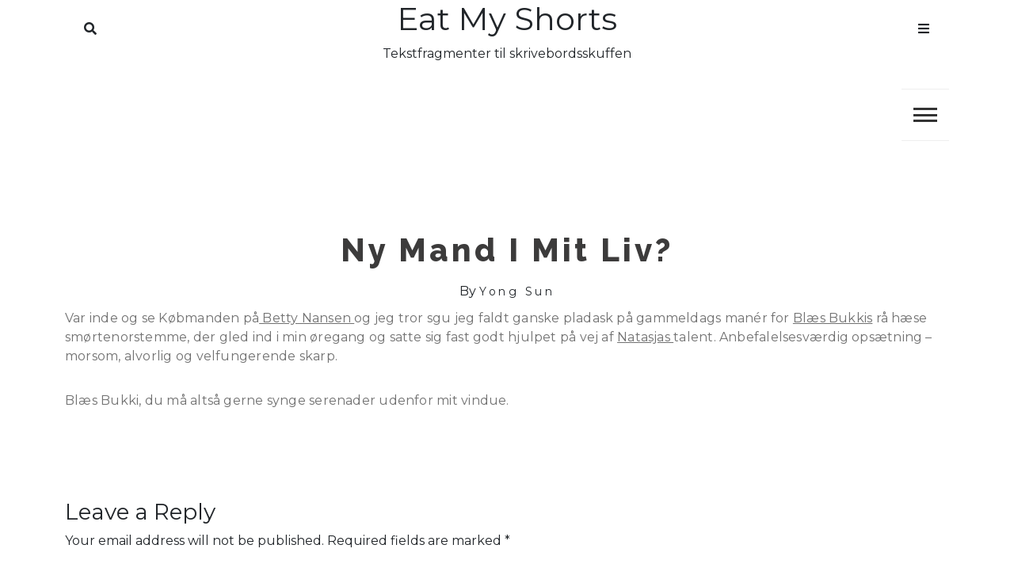

--- FILE ---
content_type: text/html; charset=UTF-8
request_url: https://blog.gullach.dk/ny-mand-i-mit-liv/
body_size: 9628
content:
<!doctype html>
<html lang="en-US">
<head>
	<meta charset="UTF-8">
	<meta name="viewport" content="width=device-width, initial-scale=1">
	<link rel="profile" href="https://gmpg.org/xfn/11">
	<title>Ny mand i mit liv? &#8211; Eat my Shorts</title>
<meta name='robots' content='max-image-preview:large' />
<link rel='dns-prefetch' href='//fonts.googleapis.com' />
<link rel="alternate" type="application/rss+xml" title="Eat my Shorts &raquo; Feed" href="https://blog.gullach.dk/feed/" />
<link rel="alternate" type="application/rss+xml" title="Eat my Shorts &raquo; Comments Feed" href="https://blog.gullach.dk/comments/feed/" />
<link rel="alternate" type="application/rss+xml" title="Eat my Shorts &raquo; Ny mand i mit liv? Comments Feed" href="https://blog.gullach.dk/ny-mand-i-mit-liv/feed/" />
<link rel="alternate" title="oEmbed (JSON)" type="application/json+oembed" href="https://blog.gullach.dk/wp-json/oembed/1.0/embed?url=https%3A%2F%2Fblog.gullach.dk%2Fny-mand-i-mit-liv%2F" />
<link rel="alternate" title="oEmbed (XML)" type="text/xml+oembed" href="https://blog.gullach.dk/wp-json/oembed/1.0/embed?url=https%3A%2F%2Fblog.gullach.dk%2Fny-mand-i-mit-liv%2F&#038;format=xml" />
<style id='wp-img-auto-sizes-contain-inline-css'>
img:is([sizes=auto i],[sizes^="auto," i]){contain-intrinsic-size:3000px 1500px}
/*# sourceURL=wp-img-auto-sizes-contain-inline-css */
</style>
<style id='wp-emoji-styles-inline-css'>

	img.wp-smiley, img.emoji {
		display: inline !important;
		border: none !important;
		box-shadow: none !important;
		height: 1em !important;
		width: 1em !important;
		margin: 0 0.07em !important;
		vertical-align: -0.1em !important;
		background: none !important;
		padding: 0 !important;
	}
/*# sourceURL=wp-emoji-styles-inline-css */
</style>
<style id='wp-block-library-inline-css'>
:root{--wp-block-synced-color:#7a00df;--wp-block-synced-color--rgb:122,0,223;--wp-bound-block-color:var(--wp-block-synced-color);--wp-editor-canvas-background:#ddd;--wp-admin-theme-color:#007cba;--wp-admin-theme-color--rgb:0,124,186;--wp-admin-theme-color-darker-10:#006ba1;--wp-admin-theme-color-darker-10--rgb:0,107,160.5;--wp-admin-theme-color-darker-20:#005a87;--wp-admin-theme-color-darker-20--rgb:0,90,135;--wp-admin-border-width-focus:2px}@media (min-resolution:192dpi){:root{--wp-admin-border-width-focus:1.5px}}.wp-element-button{cursor:pointer}:root .has-very-light-gray-background-color{background-color:#eee}:root .has-very-dark-gray-background-color{background-color:#313131}:root .has-very-light-gray-color{color:#eee}:root .has-very-dark-gray-color{color:#313131}:root .has-vivid-green-cyan-to-vivid-cyan-blue-gradient-background{background:linear-gradient(135deg,#00d084,#0693e3)}:root .has-purple-crush-gradient-background{background:linear-gradient(135deg,#34e2e4,#4721fb 50%,#ab1dfe)}:root .has-hazy-dawn-gradient-background{background:linear-gradient(135deg,#faaca8,#dad0ec)}:root .has-subdued-olive-gradient-background{background:linear-gradient(135deg,#fafae1,#67a671)}:root .has-atomic-cream-gradient-background{background:linear-gradient(135deg,#fdd79a,#004a59)}:root .has-nightshade-gradient-background{background:linear-gradient(135deg,#330968,#31cdcf)}:root .has-midnight-gradient-background{background:linear-gradient(135deg,#020381,#2874fc)}:root{--wp--preset--font-size--normal:16px;--wp--preset--font-size--huge:42px}.has-regular-font-size{font-size:1em}.has-larger-font-size{font-size:2.625em}.has-normal-font-size{font-size:var(--wp--preset--font-size--normal)}.has-huge-font-size{font-size:var(--wp--preset--font-size--huge)}.has-text-align-center{text-align:center}.has-text-align-left{text-align:left}.has-text-align-right{text-align:right}.has-fit-text{white-space:nowrap!important}#end-resizable-editor-section{display:none}.aligncenter{clear:both}.items-justified-left{justify-content:flex-start}.items-justified-center{justify-content:center}.items-justified-right{justify-content:flex-end}.items-justified-space-between{justify-content:space-between}.screen-reader-text{border:0;clip-path:inset(50%);height:1px;margin:-1px;overflow:hidden;padding:0;position:absolute;width:1px;word-wrap:normal!important}.screen-reader-text:focus{background-color:#ddd;clip-path:none;color:#444;display:block;font-size:1em;height:auto;left:5px;line-height:normal;padding:15px 23px 14px;text-decoration:none;top:5px;width:auto;z-index:100000}html :where(.has-border-color){border-style:solid}html :where([style*=border-top-color]){border-top-style:solid}html :where([style*=border-right-color]){border-right-style:solid}html :where([style*=border-bottom-color]){border-bottom-style:solid}html :where([style*=border-left-color]){border-left-style:solid}html :where([style*=border-width]){border-style:solid}html :where([style*=border-top-width]){border-top-style:solid}html :where([style*=border-right-width]){border-right-style:solid}html :where([style*=border-bottom-width]){border-bottom-style:solid}html :where([style*=border-left-width]){border-left-style:solid}html :where(img[class*=wp-image-]){height:auto;max-width:100%}:where(figure){margin:0 0 1em}html :where(.is-position-sticky){--wp-admin--admin-bar--position-offset:var(--wp-admin--admin-bar--height,0px)}@media screen and (max-width:600px){html :where(.is-position-sticky){--wp-admin--admin-bar--position-offset:0px}}

/*# sourceURL=wp-block-library-inline-css */
</style><style id='global-styles-inline-css'>
:root{--wp--preset--aspect-ratio--square: 1;--wp--preset--aspect-ratio--4-3: 4/3;--wp--preset--aspect-ratio--3-4: 3/4;--wp--preset--aspect-ratio--3-2: 3/2;--wp--preset--aspect-ratio--2-3: 2/3;--wp--preset--aspect-ratio--16-9: 16/9;--wp--preset--aspect-ratio--9-16: 9/16;--wp--preset--color--black: #000000;--wp--preset--color--cyan-bluish-gray: #abb8c3;--wp--preset--color--white: #ffffff;--wp--preset--color--pale-pink: #f78da7;--wp--preset--color--vivid-red: #cf2e2e;--wp--preset--color--luminous-vivid-orange: #ff6900;--wp--preset--color--luminous-vivid-amber: #fcb900;--wp--preset--color--light-green-cyan: #7bdcb5;--wp--preset--color--vivid-green-cyan: #00d084;--wp--preset--color--pale-cyan-blue: #8ed1fc;--wp--preset--color--vivid-cyan-blue: #0693e3;--wp--preset--color--vivid-purple: #9b51e0;--wp--preset--gradient--vivid-cyan-blue-to-vivid-purple: linear-gradient(135deg,rgb(6,147,227) 0%,rgb(155,81,224) 100%);--wp--preset--gradient--light-green-cyan-to-vivid-green-cyan: linear-gradient(135deg,rgb(122,220,180) 0%,rgb(0,208,130) 100%);--wp--preset--gradient--luminous-vivid-amber-to-luminous-vivid-orange: linear-gradient(135deg,rgb(252,185,0) 0%,rgb(255,105,0) 100%);--wp--preset--gradient--luminous-vivid-orange-to-vivid-red: linear-gradient(135deg,rgb(255,105,0) 0%,rgb(207,46,46) 100%);--wp--preset--gradient--very-light-gray-to-cyan-bluish-gray: linear-gradient(135deg,rgb(238,238,238) 0%,rgb(169,184,195) 100%);--wp--preset--gradient--cool-to-warm-spectrum: linear-gradient(135deg,rgb(74,234,220) 0%,rgb(151,120,209) 20%,rgb(207,42,186) 40%,rgb(238,44,130) 60%,rgb(251,105,98) 80%,rgb(254,248,76) 100%);--wp--preset--gradient--blush-light-purple: linear-gradient(135deg,rgb(255,206,236) 0%,rgb(152,150,240) 100%);--wp--preset--gradient--blush-bordeaux: linear-gradient(135deg,rgb(254,205,165) 0%,rgb(254,45,45) 50%,rgb(107,0,62) 100%);--wp--preset--gradient--luminous-dusk: linear-gradient(135deg,rgb(255,203,112) 0%,rgb(199,81,192) 50%,rgb(65,88,208) 100%);--wp--preset--gradient--pale-ocean: linear-gradient(135deg,rgb(255,245,203) 0%,rgb(182,227,212) 50%,rgb(51,167,181) 100%);--wp--preset--gradient--electric-grass: linear-gradient(135deg,rgb(202,248,128) 0%,rgb(113,206,126) 100%);--wp--preset--gradient--midnight: linear-gradient(135deg,rgb(2,3,129) 0%,rgb(40,116,252) 100%);--wp--preset--font-size--small: 13px;--wp--preset--font-size--medium: 20px;--wp--preset--font-size--large: 36px;--wp--preset--font-size--x-large: 42px;--wp--preset--spacing--20: 0.44rem;--wp--preset--spacing--30: 0.67rem;--wp--preset--spacing--40: 1rem;--wp--preset--spacing--50: 1.5rem;--wp--preset--spacing--60: 2.25rem;--wp--preset--spacing--70: 3.38rem;--wp--preset--spacing--80: 5.06rem;--wp--preset--shadow--natural: 6px 6px 9px rgba(0, 0, 0, 0.2);--wp--preset--shadow--deep: 12px 12px 50px rgba(0, 0, 0, 0.4);--wp--preset--shadow--sharp: 6px 6px 0px rgba(0, 0, 0, 0.2);--wp--preset--shadow--outlined: 6px 6px 0px -3px rgb(255, 255, 255), 6px 6px rgb(0, 0, 0);--wp--preset--shadow--crisp: 6px 6px 0px rgb(0, 0, 0);}:where(.is-layout-flex){gap: 0.5em;}:where(.is-layout-grid){gap: 0.5em;}body .is-layout-flex{display: flex;}.is-layout-flex{flex-wrap: wrap;align-items: center;}.is-layout-flex > :is(*, div){margin: 0;}body .is-layout-grid{display: grid;}.is-layout-grid > :is(*, div){margin: 0;}:where(.wp-block-columns.is-layout-flex){gap: 2em;}:where(.wp-block-columns.is-layout-grid){gap: 2em;}:where(.wp-block-post-template.is-layout-flex){gap: 1.25em;}:where(.wp-block-post-template.is-layout-grid){gap: 1.25em;}.has-black-color{color: var(--wp--preset--color--black) !important;}.has-cyan-bluish-gray-color{color: var(--wp--preset--color--cyan-bluish-gray) !important;}.has-white-color{color: var(--wp--preset--color--white) !important;}.has-pale-pink-color{color: var(--wp--preset--color--pale-pink) !important;}.has-vivid-red-color{color: var(--wp--preset--color--vivid-red) !important;}.has-luminous-vivid-orange-color{color: var(--wp--preset--color--luminous-vivid-orange) !important;}.has-luminous-vivid-amber-color{color: var(--wp--preset--color--luminous-vivid-amber) !important;}.has-light-green-cyan-color{color: var(--wp--preset--color--light-green-cyan) !important;}.has-vivid-green-cyan-color{color: var(--wp--preset--color--vivid-green-cyan) !important;}.has-pale-cyan-blue-color{color: var(--wp--preset--color--pale-cyan-blue) !important;}.has-vivid-cyan-blue-color{color: var(--wp--preset--color--vivid-cyan-blue) !important;}.has-vivid-purple-color{color: var(--wp--preset--color--vivid-purple) !important;}.has-black-background-color{background-color: var(--wp--preset--color--black) !important;}.has-cyan-bluish-gray-background-color{background-color: var(--wp--preset--color--cyan-bluish-gray) !important;}.has-white-background-color{background-color: var(--wp--preset--color--white) !important;}.has-pale-pink-background-color{background-color: var(--wp--preset--color--pale-pink) !important;}.has-vivid-red-background-color{background-color: var(--wp--preset--color--vivid-red) !important;}.has-luminous-vivid-orange-background-color{background-color: var(--wp--preset--color--luminous-vivid-orange) !important;}.has-luminous-vivid-amber-background-color{background-color: var(--wp--preset--color--luminous-vivid-amber) !important;}.has-light-green-cyan-background-color{background-color: var(--wp--preset--color--light-green-cyan) !important;}.has-vivid-green-cyan-background-color{background-color: var(--wp--preset--color--vivid-green-cyan) !important;}.has-pale-cyan-blue-background-color{background-color: var(--wp--preset--color--pale-cyan-blue) !important;}.has-vivid-cyan-blue-background-color{background-color: var(--wp--preset--color--vivid-cyan-blue) !important;}.has-vivid-purple-background-color{background-color: var(--wp--preset--color--vivid-purple) !important;}.has-black-border-color{border-color: var(--wp--preset--color--black) !important;}.has-cyan-bluish-gray-border-color{border-color: var(--wp--preset--color--cyan-bluish-gray) !important;}.has-white-border-color{border-color: var(--wp--preset--color--white) !important;}.has-pale-pink-border-color{border-color: var(--wp--preset--color--pale-pink) !important;}.has-vivid-red-border-color{border-color: var(--wp--preset--color--vivid-red) !important;}.has-luminous-vivid-orange-border-color{border-color: var(--wp--preset--color--luminous-vivid-orange) !important;}.has-luminous-vivid-amber-border-color{border-color: var(--wp--preset--color--luminous-vivid-amber) !important;}.has-light-green-cyan-border-color{border-color: var(--wp--preset--color--light-green-cyan) !important;}.has-vivid-green-cyan-border-color{border-color: var(--wp--preset--color--vivid-green-cyan) !important;}.has-pale-cyan-blue-border-color{border-color: var(--wp--preset--color--pale-cyan-blue) !important;}.has-vivid-cyan-blue-border-color{border-color: var(--wp--preset--color--vivid-cyan-blue) !important;}.has-vivid-purple-border-color{border-color: var(--wp--preset--color--vivid-purple) !important;}.has-vivid-cyan-blue-to-vivid-purple-gradient-background{background: var(--wp--preset--gradient--vivid-cyan-blue-to-vivid-purple) !important;}.has-light-green-cyan-to-vivid-green-cyan-gradient-background{background: var(--wp--preset--gradient--light-green-cyan-to-vivid-green-cyan) !important;}.has-luminous-vivid-amber-to-luminous-vivid-orange-gradient-background{background: var(--wp--preset--gradient--luminous-vivid-amber-to-luminous-vivid-orange) !important;}.has-luminous-vivid-orange-to-vivid-red-gradient-background{background: var(--wp--preset--gradient--luminous-vivid-orange-to-vivid-red) !important;}.has-very-light-gray-to-cyan-bluish-gray-gradient-background{background: var(--wp--preset--gradient--very-light-gray-to-cyan-bluish-gray) !important;}.has-cool-to-warm-spectrum-gradient-background{background: var(--wp--preset--gradient--cool-to-warm-spectrum) !important;}.has-blush-light-purple-gradient-background{background: var(--wp--preset--gradient--blush-light-purple) !important;}.has-blush-bordeaux-gradient-background{background: var(--wp--preset--gradient--blush-bordeaux) !important;}.has-luminous-dusk-gradient-background{background: var(--wp--preset--gradient--luminous-dusk) !important;}.has-pale-ocean-gradient-background{background: var(--wp--preset--gradient--pale-ocean) !important;}.has-electric-grass-gradient-background{background: var(--wp--preset--gradient--electric-grass) !important;}.has-midnight-gradient-background{background: var(--wp--preset--gradient--midnight) !important;}.has-small-font-size{font-size: var(--wp--preset--font-size--small) !important;}.has-medium-font-size{font-size: var(--wp--preset--font-size--medium) !important;}.has-large-font-size{font-size: var(--wp--preset--font-size--large) !important;}.has-x-large-font-size{font-size: var(--wp--preset--font-size--x-large) !important;}
/*# sourceURL=global-styles-inline-css */
</style>

<style id='classic-theme-styles-inline-css'>
/*! This file is auto-generated */
.wp-block-button__link{color:#fff;background-color:#32373c;border-radius:9999px;box-shadow:none;text-decoration:none;padding:calc(.667em + 2px) calc(1.333em + 2px);font-size:1.125em}.wp-block-file__button{background:#32373c;color:#fff;text-decoration:none}
/*# sourceURL=/wp-includes/css/classic-themes.min.css */
</style>
<link rel='stylesheet' id='wbcr-comments-plus-url-span-css' href='https://blog.gullach.dk/wp-content/plugins/comments-plus/assets/css/url-span.css?ver=1.2.0' media='all' />
<link rel='stylesheet' id='core-blog-parent-style-css' href='https://blog.gullach.dk/wp-content/themes/core-blog/style.css?ver=6.9' media='all' />
<link rel='stylesheet' id='core-news-style-css' href='https://blog.gullach.dk/wp-content/themes/core-news/style.css?ver=6.9' media='all' />
<link rel='stylesheet' id='fontawesome-css-all-css' href='https://blog.gullach.dk/wp-content/themes/core-news/assets/css/fontawesome-all.css?ver=6.9' media='all' />
<link rel='stylesheet' id='core-news-font-Hind-css' href='https://fonts.googleapis.com/css2?family=Hind%3Awght%40300%3B400%3B500&#038;display=swap&#038;ver=6.9' media='all' />
<link rel='stylesheet' id='core-news-font-Montserrat-css' href='https://fonts.googleapis.com/css2?family=Montserrat%3Awght%40400%3B800&#038;display=swap&#038;ver=6.9' media='all' />
<link rel='stylesheet' id='core-blog-style-css' href='https://blog.gullach.dk/wp-content/themes/core-news/style.css?ver=1.0.0' media='all' />
<link rel='stylesheet' id='core-blog-font-css' href='https://fonts.googleapis.com/css?family=Source+Sans+Pro%3A400%2C700%7CRaleway%3A400%2C800%2C900&#038;ver=6.9' media='all' />
<link rel='stylesheet' id='font-awesome-css-css' href='https://blog.gullach.dk/wp-content/themes/core-blog/assets/css/fontawesome-all.css?ver=6.9' media='all' />
<link rel='stylesheet' id='bootstrap-css-css' href='https://blog.gullach.dk/wp-content/themes/core-blog/assets/css/bootstrap.css?ver=6.9' media='all' />
<script src="https://blog.gullach.dk/wp-includes/js/jquery/jquery.min.js?ver=3.7.1" id="jquery-core-js"></script>
<script src="https://blog.gullach.dk/wp-includes/js/jquery/jquery-migrate.min.js?ver=3.4.1" id="jquery-migrate-js"></script>
<script src="https://blog.gullach.dk/wp-content/themes/core-news/assets/js/core-news-main.js?ver=1" id="core-news-main-js"></script>
<link rel="https://api.w.org/" href="https://blog.gullach.dk/wp-json/" /><link rel="alternate" title="JSON" type="application/json" href="https://blog.gullach.dk/wp-json/wp/v2/posts/372" /><link rel="EditURI" type="application/rsd+xml" title="RSD" href="https://blog.gullach.dk/xmlrpc.php?rsd" />
<meta name="generator" content="WordPress 6.9" />
<link rel="canonical" href="https://blog.gullach.dk/ny-mand-i-mit-liv/" />
<link rel='shortlink' href='https://blog.gullach.dk/?p=372' />
<style>.recentcomments a{display:inline !important;padding:0 !important;margin:0 !important;}</style></head>

<body class="wp-singular post-template-default single single-post postid-372 single-format-standard wp-theme-core-blog wp-child-theme-core-news">
<div id="page" class="site is-preload">
	<a class="skip-link screen-reader-text" href="#main">Skip to content</a>
	
		<!-- Header -->
		<header id="core-news-header" class=""> 
			<div class="container">
				<div class="row title_name">
					<div class="col-md-4 core-search">
						<nav class="main-search">
							
																	
										<a class="fa-search search_f" href="javascript:void(0)">Search</a>
										<span class="core-blog-search">
										<form role="search" method="get" class="search-form" action="https://blog.gullach.dk/">
				<label>
					<span class="screen-reader-text">Search for:</span>
					<input type="search" class="search-field" placeholder="Search &hellip;" value="" name="s" />
				</label>
				<input type="submit" class="search-submit" value="Search" />
			</form>										</span>
									 
						
						</nav>
					
					</div>
					<div class="col-md-4 core-title">
						<div class="title_desc">
															<h1 class="site-title"><a href="https://blog.gullach.dk/" rel="home">Eat my Shorts</a></h1>
																		<p class="site-description">Tekstfragmenter til skrivebordsskuffen</p>
												</div>
						
					</div>
					<div class="col-md-4 core-menu">
												<nav class="main">
						
																
									<a class="fa-bars focus_search" href="#" data-target="#myModal2"  data-toggle="modal">Menu</a>
								
															</ul>
						</nav>
											</div>
				</div>
				<div class="row">
					<div class="col-md-12 core-toggle">
						<nav id="site-navigation" class="core-blog-main-navigation">
							<button class="toggle-button" data-toggle-target=".main-menu-modal" data-toggle-body-class="showing-main-menu-modal" aria-expanded="false" data-set-focus=".close-main-nav-toggle">
							<div class="toggle-text"></div>
								<span class="toggle-bar"></span>
								<span class="toggle-bar"></span>
								<span class="toggle-bar"></span>
							</button>
							<div class="primary-menu-list main-menu-modal cover-modal" data-modal-target-string=".main-menu-modal">
							<button class="close close-main-nav-toggle" data-toggle-target=".main-menu-modal" data-toggle-body-class="showing-main-menu-modal" aria-expanded="false" data-set-focus=".main-menu-modal"></button>
								<div class="mobile-menu" aria-label="Mobile">
									<div id="primary-menu" class="nav-menu main-menu-modal"><ul>
<li class="page_item page-item-670"><a href="https://blog.gullach.dk/about/">Contact EMS</a></li>
</ul></div>
								</div>
							</div>
						</nav><!-- #site-navigation -->
					</div>
				</div>
			</div>
		</header>
		<!-- Modal -->
		<div class="modal right fade" id="myModal2" tabindex="-1" role="dialog" aria-labelledby="myModalLabel2">
			<div class="modal-dialog" role="document">
				<div class="modal-content">

					<div class="modal-header">
						<a href="#" class="close" data-dismiss="modal" aria-label="Close"><span aria-hidden="true">&times;</span></a>
					</div>

					<div class="modal-body">
						<section id="archives-2" class="widget widget_archive"><h2 class="widget-title">Archives</h2>		<label class="screen-reader-text" for="archives-dropdown-2">Archives</label>
		<select id="archives-dropdown-2" name="archive-dropdown">
			
			<option value="">Select Month</option>
				<option value='https://blog.gullach.dk/2025/02/'> February 2025 </option>
	<option value='https://blog.gullach.dk/2024/07/'> July 2024 </option>
	<option value='https://blog.gullach.dk/2024/03/'> March 2024 </option>
	<option value='https://blog.gullach.dk/2022/09/'> September 2022 </option>
	<option value='https://blog.gullach.dk/2022/03/'> March 2022 </option>
	<option value='https://blog.gullach.dk/2022/01/'> January 2022 </option>
	<option value='https://blog.gullach.dk/2021/04/'> April 2021 </option>
	<option value='https://blog.gullach.dk/2020/03/'> March 2020 </option>
	<option value='https://blog.gullach.dk/2019/07/'> July 2019 </option>
	<option value='https://blog.gullach.dk/2018/11/'> November 2018 </option>
	<option value='https://blog.gullach.dk/2018/03/'> March 2018 </option>
	<option value='https://blog.gullach.dk/2018/01/'> January 2018 </option>
	<option value='https://blog.gullach.dk/2017/12/'> December 2017 </option>
	<option value='https://blog.gullach.dk/2017/09/'> September 2017 </option>
	<option value='https://blog.gullach.dk/2017/06/'> June 2017 </option>
	<option value='https://blog.gullach.dk/2017/03/'> March 2017 </option>
	<option value='https://blog.gullach.dk/2017/02/'> February 2017 </option>
	<option value='https://blog.gullach.dk/2016/11/'> November 2016 </option>
	<option value='https://blog.gullach.dk/2016/09/'> September 2016 </option>
	<option value='https://blog.gullach.dk/2016/07/'> July 2016 </option>
	<option value='https://blog.gullach.dk/2016/05/'> May 2016 </option>
	<option value='https://blog.gullach.dk/2016/03/'> March 2016 </option>
	<option value='https://blog.gullach.dk/2016/02/'> February 2016 </option>
	<option value='https://blog.gullach.dk/2016/01/'> January 2016 </option>
	<option value='https://blog.gullach.dk/2015/12/'> December 2015 </option>
	<option value='https://blog.gullach.dk/2015/09/'> September 2015 </option>
	<option value='https://blog.gullach.dk/2015/08/'> August 2015 </option>
	<option value='https://blog.gullach.dk/2015/07/'> July 2015 </option>
	<option value='https://blog.gullach.dk/2015/05/'> May 2015 </option>
	<option value='https://blog.gullach.dk/2015/04/'> April 2015 </option>
	<option value='https://blog.gullach.dk/2015/02/'> February 2015 </option>
	<option value='https://blog.gullach.dk/2014/11/'> November 2014 </option>
	<option value='https://blog.gullach.dk/2014/07/'> July 2014 </option>
	<option value='https://blog.gullach.dk/2014/06/'> June 2014 </option>
	<option value='https://blog.gullach.dk/2014/05/'> May 2014 </option>
	<option value='https://blog.gullach.dk/2014/03/'> March 2014 </option>
	<option value='https://blog.gullach.dk/2014/02/'> February 2014 </option>
	<option value='https://blog.gullach.dk/2014/01/'> January 2014 </option>
	<option value='https://blog.gullach.dk/2013/11/'> November 2013 </option>
	<option value='https://blog.gullach.dk/2013/10/'> October 2013 </option>
	<option value='https://blog.gullach.dk/2013/09/'> September 2013 </option>
	<option value='https://blog.gullach.dk/2013/08/'> August 2013 </option>
	<option value='https://blog.gullach.dk/2013/07/'> July 2013 </option>
	<option value='https://blog.gullach.dk/2013/06/'> June 2013 </option>
	<option value='https://blog.gullach.dk/2013/05/'> May 2013 </option>
	<option value='https://blog.gullach.dk/2013/04/'> April 2013 </option>
	<option value='https://blog.gullach.dk/2013/03/'> March 2013 </option>
	<option value='https://blog.gullach.dk/2013/02/'> February 2013 </option>
	<option value='https://blog.gullach.dk/2013/01/'> January 2013 </option>
	<option value='https://blog.gullach.dk/2012/12/'> December 2012 </option>
	<option value='https://blog.gullach.dk/2012/11/'> November 2012 </option>
	<option value='https://blog.gullach.dk/2012/10/'> October 2012 </option>
	<option value='https://blog.gullach.dk/2012/09/'> September 2012 </option>
	<option value='https://blog.gullach.dk/2012/08/'> August 2012 </option>
	<option value='https://blog.gullach.dk/2012/05/'> May 2012 </option>
	<option value='https://blog.gullach.dk/2012/04/'> April 2012 </option>
	<option value='https://blog.gullach.dk/2012/03/'> March 2012 </option>
	<option value='https://blog.gullach.dk/2012/02/'> February 2012 </option>
	<option value='https://blog.gullach.dk/2011/11/'> November 2011 </option>
	<option value='https://blog.gullach.dk/2011/04/'> April 2011 </option>
	<option value='https://blog.gullach.dk/2011/01/'> January 2011 </option>
	<option value='https://blog.gullach.dk/2010/11/'> November 2010 </option>
	<option value='https://blog.gullach.dk/2010/07/'> July 2010 </option>
	<option value='https://blog.gullach.dk/2010/06/'> June 2010 </option>
	<option value='https://blog.gullach.dk/2010/04/'> April 2010 </option>
	<option value='https://blog.gullach.dk/2010/03/'> March 2010 </option>
	<option value='https://blog.gullach.dk/2010/02/'> February 2010 </option>
	<option value='https://blog.gullach.dk/2010/01/'> January 2010 </option>
	<option value='https://blog.gullach.dk/2009/12/'> December 2009 </option>
	<option value='https://blog.gullach.dk/2009/11/'> November 2009 </option>
	<option value='https://blog.gullach.dk/2009/10/'> October 2009 </option>
	<option value='https://blog.gullach.dk/2009/09/'> September 2009 </option>
	<option value='https://blog.gullach.dk/2009/08/'> August 2009 </option>
	<option value='https://blog.gullach.dk/2009/07/'> July 2009 </option>
	<option value='https://blog.gullach.dk/2009/06/'> June 2009 </option>
	<option value='https://blog.gullach.dk/2009/05/'> May 2009 </option>
	<option value='https://blog.gullach.dk/2009/04/'> April 2009 </option>
	<option value='https://blog.gullach.dk/2009/03/'> March 2009 </option>
	<option value='https://blog.gullach.dk/2009/02/'> February 2009 </option>
	<option value='https://blog.gullach.dk/2009/01/'> January 2009 </option>
	<option value='https://blog.gullach.dk/2008/12/'> December 2008 </option>
	<option value='https://blog.gullach.dk/2008/11/'> November 2008 </option>
	<option value='https://blog.gullach.dk/2008/10/'> October 2008 </option>
	<option value='https://blog.gullach.dk/2008/09/'> September 2008 </option>
	<option value='https://blog.gullach.dk/2008/08/'> August 2008 </option>
	<option value='https://blog.gullach.dk/2008/07/'> July 2008 </option>
	<option value='https://blog.gullach.dk/2008/06/'> June 2008 </option>
	<option value='https://blog.gullach.dk/2008/05/'> May 2008 </option>
	<option value='https://blog.gullach.dk/2008/04/'> April 2008 </option>
	<option value='https://blog.gullach.dk/2008/03/'> March 2008 </option>
	<option value='https://blog.gullach.dk/2008/02/'> February 2008 </option>
	<option value='https://blog.gullach.dk/2008/01/'> January 2008 </option>
	<option value='https://blog.gullach.dk/2007/12/'> December 2007 </option>
	<option value='https://blog.gullach.dk/2007/11/'> November 2007 </option>
	<option value='https://blog.gullach.dk/2007/10/'> October 2007 </option>
	<option value='https://blog.gullach.dk/2007/09/'> September 2007 </option>
	<option value='https://blog.gullach.dk/2007/08/'> August 2007 </option>
	<option value='https://blog.gullach.dk/2007/07/'> July 2007 </option>
	<option value='https://blog.gullach.dk/2007/06/'> June 2007 </option>
	<option value='https://blog.gullach.dk/2007/05/'> May 2007 </option>
	<option value='https://blog.gullach.dk/2007/04/'> April 2007 </option>
	<option value='https://blog.gullach.dk/2007/03/'> March 2007 </option>
	<option value='https://blog.gullach.dk/2007/02/'> February 2007 </option>
	<option value='https://blog.gullach.dk/2007/01/'> January 2007 </option>
	<option value='https://blog.gullach.dk/2006/12/'> December 2006 </option>
	<option value='https://blog.gullach.dk/2006/11/'> November 2006 </option>
	<option value='https://blog.gullach.dk/2006/10/'> October 2006 </option>
	<option value='https://blog.gullach.dk/2006/09/'> September 2006 </option>
	<option value='https://blog.gullach.dk/2006/08/'> August 2006 </option>
	<option value='https://blog.gullach.dk/2006/07/'> July 2006 </option>
	<option value='https://blog.gullach.dk/2006/06/'> June 2006 </option>
	<option value='https://blog.gullach.dk/2006/05/'> May 2006 </option>
	<option value='https://blog.gullach.dk/2006/04/'> April 2006 </option>
	<option value='https://blog.gullach.dk/2006/03/'> March 2006 </option>
	<option value='https://blog.gullach.dk/2006/02/'> February 2006 </option>
	<option value='https://blog.gullach.dk/2006/01/'> January 2006 </option>
	<option value='https://blog.gullach.dk/2005/12/'> December 2005 </option>
	<option value='https://blog.gullach.dk/2005/11/'> November 2005 </option>
	<option value='https://blog.gullach.dk/2005/10/'> October 2005 </option>
	<option value='https://blog.gullach.dk/2005/09/'> September 2005 </option>
	<option value='https://blog.gullach.dk/2005/08/'> August 2005 </option>
	<option value='https://blog.gullach.dk/2005/07/'> July 2005 </option>
	<option value='https://blog.gullach.dk/2005/06/'> June 2005 </option>
	<option value='https://blog.gullach.dk/2005/05/'> May 2005 </option>
	<option value='https://blog.gullach.dk/2005/04/'> April 2005 </option>
	<option value='https://blog.gullach.dk/2005/03/'> March 2005 </option>
	<option value='https://blog.gullach.dk/2005/02/'> February 2005 </option>
	<option value='https://blog.gullach.dk/2005/01/'> January 2005 </option>
	<option value='https://blog.gullach.dk/2004/12/'> December 2004 </option>
	<option value='https://blog.gullach.dk/2004/11/'> November 2004 </option>
	<option value='https://blog.gullach.dk/2004/10/'> October 2004 </option>
	<option value='https://blog.gullach.dk/2004/09/'> September 2004 </option>
	<option value='https://blog.gullach.dk/2004/08/'> August 2004 </option>
	<option value='https://blog.gullach.dk/2004/07/'> July 2004 </option>
	<option value='https://blog.gullach.dk/2004/06/'> June 2004 </option>
	<option value='https://blog.gullach.dk/2004/05/'> May 2004 </option>
	<option value='https://blog.gullach.dk/2004/04/'> April 2004 </option>
	<option value='https://blog.gullach.dk/2004/03/'> March 2004 </option>
	<option value='https://blog.gullach.dk/2004/02/'> February 2004 </option>
	<option value='https://blog.gullach.dk/2004/01/'> January 2004 </option>
	<option value='https://blog.gullach.dk/2003/12/'> December 2003 </option>
	<option value='https://blog.gullach.dk/2003/11/'> November 2003 </option>
	<option value='https://blog.gullach.dk/2003/10/'> October 2003 </option>
	<option value='https://blog.gullach.dk/2003/09/'> September 2003 </option>
	<option value='https://blog.gullach.dk/2003/08/'> August 2003 </option>
	<option value='https://blog.gullach.dk/2003/07/'> July 2003 </option>
	<option value='https://blog.gullach.dk/2003/06/'> June 2003 </option>
	<option value='https://blog.gullach.dk/2003/05/'> May 2003 </option>
	<option value='https://blog.gullach.dk/2003/04/'> April 2003 </option>

		</select>

			<script>
( ( dropdownId ) => {
	const dropdown = document.getElementById( dropdownId );
	function onSelectChange() {
		setTimeout( () => {
			if ( 'escape' === dropdown.dataset.lastkey ) {
				return;
			}
			if ( dropdown.value ) {
				document.location.href = dropdown.value;
			}
		}, 250 );
	}
	function onKeyUp( event ) {
		if ( 'Escape' === event.key ) {
			dropdown.dataset.lastkey = 'escape';
		} else {
			delete dropdown.dataset.lastkey;
		}
	}
	function onClick() {
		delete dropdown.dataset.lastkey;
	}
	dropdown.addEventListener( 'keyup', onKeyUp );
	dropdown.addEventListener( 'click', onClick );
	dropdown.addEventListener( 'change', onSelectChange );
})( "archives-dropdown-2" );

//# sourceURL=WP_Widget_Archives%3A%3Awidget
</script>
</section><section id="categories-2" class="widget widget_categories"><h2 class="widget-title">Categories</h2><form action="https://blog.gullach.dk" method="get"><label class="screen-reader-text" for="cat">Categories</label><select  name='cat' id='cat' class='postform'>
	<option value='-1'>Select Category</option>
	<option class="level-0" value="24">Adoption</option>
	<option class="level-0" value="18">Blogging</option>
	<option class="level-0" value="3">Essay</option>
	<option class="level-0" value="19">Foto</option>
	<option class="level-0" value="5">IT</option>
	<option class="level-0" value="6">Kommunikation</option>
	<option class="level-0" value="7">Kronik</option>
	<option class="level-0" value="8">Kunst</option>
	<option class="level-0" value="30">Livstekst</option>
	<option class="level-0" value="10">Poesi</option>
	<option class="level-0" value="22">Privat</option>
	<option class="level-0" value="23">Projekter</option>
	<option class="level-0" value="12">Samfundskommentar</option>
	<option class="level-0" value="25">Samfundskritik</option>
	<option class="level-0" value="13">Samfundstrend</option>
	<option class="level-0" value="26">Sensors</option>
	<option class="level-0" value="14">Sociale medier</option>
	<option class="level-0" value="1">Uncategorized</option>
</select>
</form><script>
( ( dropdownId ) => {
	const dropdown = document.getElementById( dropdownId );
	function onSelectChange() {
		setTimeout( () => {
			if ( 'escape' === dropdown.dataset.lastkey ) {
				return;
			}
			if ( dropdown.value && parseInt( dropdown.value ) > 0 && dropdown instanceof HTMLSelectElement ) {
				dropdown.parentElement.submit();
			}
		}, 250 );
	}
	function onKeyUp( event ) {
		if ( 'Escape' === event.key ) {
			dropdown.dataset.lastkey = 'escape';
		} else {
			delete dropdown.dataset.lastkey;
		}
	}
	function onClick() {
		delete dropdown.dataset.lastkey;
	}
	dropdown.addEventListener( 'keyup', onKeyUp );
	dropdown.addEventListener( 'click', onClick );
	dropdown.addEventListener( 'change', onSelectChange );
})( "cat" );

//# sourceURL=WP_Widget_Categories%3A%3Awidget
</script>
</section><section id="linkcat-2" class="widget widget_links"><h2 class="widget-title">Blogroll</h2>
	<ul class='xoxo blogroll'>
<li><a href="http://www.gullach.dk/">All my places</a></li>
<li><a href="http://photos.gullach.org">Fotos</a></li>
<li><a href="http://hypersensitive.dk">My battle for creativity</a></li>
<li><a href="https://vimeo.com/user16982844">Vimeo</a></li>
<li><a href="http://www.youtube.com/user/CharlotteGullach">Youtube</a></li>

	</ul>
</section>
					</div>

				</div><!-- modal-content -->
			</div><!-- modal-dialog -->
		</div><!-- modal --> 
    <section class="core-blog-wp-blog-section" id="main">
        <div class="container core_blog_container">
                 
        <div class="row no-sidebar">
                         <div class="col-lg-8 col-md-8 col-sm-12 blog-single-post">
                
<!-- Post -->
	<article class="post">
		<div class="entry-cover">
						<span class="image featured"></span>
					</div>
		<div class="entry-content">
			<div class="entry-header-single	">
				<span class="post-category">
							
				</span>
				<div class="post-meta">
				<h1 class="mb-20">Ny mand i mit liv?</h1>				</div>
							<div class="meta">
				<span class="byline"> by <span class="author vcard"><a class="url fn n" href="https://blog.gullach.dk/author/admin/">Yong Sun</a><img alt='' src='https://secure.gravatar.com/avatar/1b8f62e4e878ece90f8e24148519f4a027b42a182c81099c54eefa0b3d0a37d5?s=30&#038;d=mm&#038;r=g' srcset='https://secure.gravatar.com/avatar/1b8f62e4e878ece90f8e24148519f4a027b42a182c81099c54eefa0b3d0a37d5?s=60&#038;d=mm&#038;r=g 2x' class='avatar avatar-30 photo' height='30' width='30' decoding='async'/></span></span>			</div>
						</div>
			<p>Var inde og se Købmanden på<a href="http://www.bettynansen.dk/"> Betty Nansen </a>og jeg tror sgu jeg faldt ganske pladask på gammeldags manér for <a href="http://profile.myspace.com/index.cfm?fuseaction=user.viewprofile&amp;friendID=73651267">Blæs Bukkis</a> rå hæse smørtenorstemme, der gled ind i min øregang og satte sig fast godt hjulpet på vej af <a href="http://www.myspace.com/tasjamusic">Natasjas </a>talent. Anbefalelsesværdig opsætning &#8211; morsom, alvorlig og velfungerende skarp.</p>
<p>Blæs Bukki, du må altså gerne synge serenader udenfor mit vindue.</p>
		</div>
	</article><div id="comments" class="comments-area">
		<div id="respond" class="comment-respond">
		<h3 id="reply-title" class="comment-reply-title">Leave a Reply <small><a rel="nofollow" id="cancel-comment-reply-link" href="/ny-mand-i-mit-liv/#respond" style="display:none;">Cancel reply</a></small></h3><form action="https://blog.gullach.dk/wp-comments-post.php" method="post" id="commentform" class="comment-form"><p class="comment-notes"><span id="email-notes">Your email address will not be published.</span> <span class="required-field-message">Required fields are marked <span class="required">*</span></span></p><p class="comment-form-comment"><label for="comment">Comment <span class="required">*</span></label> <textarea id="comment" name="comment" cols="45" rows="8" maxlength="65525" required></textarea></p><p class="comment-form-author"><label for="author">Name <span class="required">*</span></label> <input id="author" name="author" type="text" value="" size="30" maxlength="245" autocomplete="name" required /></p>
<p class="comment-form-email"><label for="email">Email <span class="required">*</span></label> <input id="email" name="email" type="email" value="" size="30" maxlength="100" aria-describedby="email-notes" autocomplete="email" required /></p>
<p class="form-submit"><input name="submit" type="submit" id="submit" class="submit" value="Post Comment" /> <input type='hidden' name='comment_post_ID' value='372' id='comment_post_ID' />
<input type='hidden' name='comment_parent' id='comment_parent' value='0' />
</p><p style="display: none;"><input type="hidden" id="akismet_comment_nonce" name="akismet_comment_nonce" value="a3acf7f292" /></p><p style="display: none !important;" class="akismet-fields-container" data-prefix="ak_"><label>&#916;<textarea name="ak_hp_textarea" cols="45" rows="8" maxlength="100"></textarea></label><input type="hidden" id="ak_js_1" name="ak_js" value="230"/><script>document.getElementById( "ak_js_1" ).setAttribute( "value", ( new Date() ).getTime() );</script></p></form>	</div><!-- #respond -->
	</div><!-- #comments -->
                    </div>
                                            </div>
        </div>
    </section>
    	
	
	    	<section class="footer">
            <p class="copyright">© Hypersenstive Production aka Yong Sun Gullach</p>
        </section>
            
</div><!-- #page -->
<button onclick="topFunction()" id="myBtn" title="Go to top">
        <i class="fa fa-angle-up"></i>
</button>
<script type="speculationrules">
{"prefetch":[{"source":"document","where":{"and":[{"href_matches":"/*"},{"not":{"href_matches":["/wp-*.php","/wp-admin/*","/wp-content/uploads/*","/wp-content/*","/wp-content/plugins/*","/wp-content/themes/core-news/*","/wp-content/themes/core-blog/*","/*\\?(.+)"]}},{"not":{"selector_matches":"a[rel~=\"nofollow\"]"}},{"not":{"selector_matches":".no-prefetch, .no-prefetch a"}}]},"eagerness":"conservative"}]}
</script>
<script src="https://blog.gullach.dk/wp-content/plugins/comments-plus/assets/js/url-span.js?ver=1.2.0" id="wbcr-comments-plus-url-span-js"></script>
<script src="https://blog.gullach.dk/wp-content/themes/core-blog/assets/js/breakpoints.js?ver=1.0.0" id="breakpoints-js-js"></script>
<script src="https://blog.gullach.dk/wp-content/themes/core-blog/assets/js/bootstrap.js?ver=1.0.0" id="bootstrap-js-js"></script>
<script src="https://blog.gullach.dk/wp-content/themes/core-blog/assets/js/popper.js?ver=1.0.0" id="popper-js-js"></script>
<script src="https://blog.gullach.dk/wp-content/themes/core-blog/assets/js/core-blog-modal-accessibility.js?ver=1.0.0" id="modal-accessibility-js-js"></script>
<script src="https://blog.gullach.dk/wp-content/themes/core-blog/assets/js/core-blog-util.js?ver=1.0.0" id="core-blog-util-js"></script>
<script src="https://blog.gullach.dk/wp-content/themes/core-blog/assets/js/core-blog-main.js?ver=1.0.0" id="core-blog-main-js"></script>
<script src="https://blog.gullach.dk/wp-includes/js/comment-reply.min.js?ver=6.9" id="comment-reply-js" async data-wp-strategy="async" fetchpriority="low"></script>
<script defer src="https://blog.gullach.dk/wp-content/plugins/akismet/_inc/akismet-frontend.js?ver=1765365947" id="akismet-frontend-js"></script>
<script id="wp-emoji-settings" type="application/json">
{"baseUrl":"https://s.w.org/images/core/emoji/17.0.2/72x72/","ext":".png","svgUrl":"https://s.w.org/images/core/emoji/17.0.2/svg/","svgExt":".svg","source":{"concatemoji":"https://blog.gullach.dk/wp-includes/js/wp-emoji-release.min.js?ver=6.9"}}
</script>
<script type="module">
/*! This file is auto-generated */
const a=JSON.parse(document.getElementById("wp-emoji-settings").textContent),o=(window._wpemojiSettings=a,"wpEmojiSettingsSupports"),s=["flag","emoji"];function i(e){try{var t={supportTests:e,timestamp:(new Date).valueOf()};sessionStorage.setItem(o,JSON.stringify(t))}catch(e){}}function c(e,t,n){e.clearRect(0,0,e.canvas.width,e.canvas.height),e.fillText(t,0,0);t=new Uint32Array(e.getImageData(0,0,e.canvas.width,e.canvas.height).data);e.clearRect(0,0,e.canvas.width,e.canvas.height),e.fillText(n,0,0);const a=new Uint32Array(e.getImageData(0,0,e.canvas.width,e.canvas.height).data);return t.every((e,t)=>e===a[t])}function p(e,t){e.clearRect(0,0,e.canvas.width,e.canvas.height),e.fillText(t,0,0);var n=e.getImageData(16,16,1,1);for(let e=0;e<n.data.length;e++)if(0!==n.data[e])return!1;return!0}function u(e,t,n,a){switch(t){case"flag":return n(e,"\ud83c\udff3\ufe0f\u200d\u26a7\ufe0f","\ud83c\udff3\ufe0f\u200b\u26a7\ufe0f")?!1:!n(e,"\ud83c\udde8\ud83c\uddf6","\ud83c\udde8\u200b\ud83c\uddf6")&&!n(e,"\ud83c\udff4\udb40\udc67\udb40\udc62\udb40\udc65\udb40\udc6e\udb40\udc67\udb40\udc7f","\ud83c\udff4\u200b\udb40\udc67\u200b\udb40\udc62\u200b\udb40\udc65\u200b\udb40\udc6e\u200b\udb40\udc67\u200b\udb40\udc7f");case"emoji":return!a(e,"\ud83e\u1fac8")}return!1}function f(e,t,n,a){let r;const o=(r="undefined"!=typeof WorkerGlobalScope&&self instanceof WorkerGlobalScope?new OffscreenCanvas(300,150):document.createElement("canvas")).getContext("2d",{willReadFrequently:!0}),s=(o.textBaseline="top",o.font="600 32px Arial",{});return e.forEach(e=>{s[e]=t(o,e,n,a)}),s}function r(e){var t=document.createElement("script");t.src=e,t.defer=!0,document.head.appendChild(t)}a.supports={everything:!0,everythingExceptFlag:!0},new Promise(t=>{let n=function(){try{var e=JSON.parse(sessionStorage.getItem(o));if("object"==typeof e&&"number"==typeof e.timestamp&&(new Date).valueOf()<e.timestamp+604800&&"object"==typeof e.supportTests)return e.supportTests}catch(e){}return null}();if(!n){if("undefined"!=typeof Worker&&"undefined"!=typeof OffscreenCanvas&&"undefined"!=typeof URL&&URL.createObjectURL&&"undefined"!=typeof Blob)try{var e="postMessage("+f.toString()+"("+[JSON.stringify(s),u.toString(),c.toString(),p.toString()].join(",")+"));",a=new Blob([e],{type:"text/javascript"});const r=new Worker(URL.createObjectURL(a),{name:"wpTestEmojiSupports"});return void(r.onmessage=e=>{i(n=e.data),r.terminate(),t(n)})}catch(e){}i(n=f(s,u,c,p))}t(n)}).then(e=>{for(const n in e)a.supports[n]=e[n],a.supports.everything=a.supports.everything&&a.supports[n],"flag"!==n&&(a.supports.everythingExceptFlag=a.supports.everythingExceptFlag&&a.supports[n]);var t;a.supports.everythingExceptFlag=a.supports.everythingExceptFlag&&!a.supports.flag,a.supports.everything||((t=a.source||{}).concatemoji?r(t.concatemoji):t.wpemoji&&t.twemoji&&(r(t.twemoji),r(t.wpemoji)))});
//# sourceURL=https://blog.gullach.dk/wp-includes/js/wp-emoji-loader.min.js
</script>

</body>
</html>

--- FILE ---
content_type: text/css
request_url: https://blog.gullach.dk/wp-content/themes/core-news/style.css?ver=6.9
body_size: 4038
content:
/*
 Theme Name:   Core News
 Theme URI:    
 Description:  Core News is child theme of Core Blog blog theme. Core News is free, personal, elegent WordPress blog theme. Core News theme having setting in customizer and can check live change of settings. Grid having topbar header, social icons, sidebar features and many more features. Core News is a perfect responsive magazine style WordPress theme. This theme is suitable for news, newspaper, magazine, publishing, business and any kind of sites. Grid is a 100% GPL and minimal WordPress blog theme. Also theme is Gutenberg ready. So it will work fie with the latest version of WordPress. Theme is compatible with all blocks and patterns of WordPress. This theme is developed based on customizer settings. You can see the live changes that you have made in customizer. Grid also comes with added custom widgets for author, featured posts and social icons. It has top level menu, social icons, slider, promotional banner, sidebar option & many more other features. In addition, it has copyright text, go to the top, footer widgets, blog page options, related posts, sidebar, etc. This theme is lightweight and easy to use theme for travel blog, food blog, technology blog and fashion blog or any type of news website. You can also use this theme for personal blog and magazine sites too. Furthermore, it comes with demo data to make the site like the demo, detailed documentation including video and text, free support via chat and forum. It is developed by the experts WordPress developers so that you will never look for alternatives after using this theme. Try this awesome and carefully crafted theme today.
 Author:       blogwp
 Author URI:   
 Template:     core-blog
 Version:      1.0.4
 Requires at least: 5.5
 Tested up to: 6.2
 Requires PHP: 5.6
 License:      GNU General Public License v2 or later
 License URI:  http://www.gnu.org/licenses/gpl-2.0.html
 Tags:         left-sidebar, right-sidebar, custom-logo, custom-menu, featured-images, footer-widgets, custom-colors, custom-header, theme-options, threaded-comments, blog
 Text Domain:  core-news
*/

body {
    padding-top:0;
    background-color: #fff;
}

.title_desc h1 a{
    font-family: 'Hind', sans-serif;
}

#core-news-header .main-search a:before,#core-news-header .main a:before{
    display: block;
    height: inherit;
    left: 0;
    line-height: inherit;
    position: absolute;
    text-align: center;
    text-indent: 0;
    top: 0;
    width: inherit;
}

#core-news-header .main-search a:before,#core-news-header .main a:before{
    -moz-osx-font-smoothing: grayscale;
    -webkit-font-smoothing: antialiased;
    display: inline-block;
    font-style: normal;
    font-variant: normal;
    text-rendering: auto;
    line-height: 2;
    text-transform: none !important;
    font-family: 'Font Awesome 5 Free';
    font-weight: 900;
}

.title_desc{
    text-align: center;
}


#core-news-header .main-search a,#core-news-header .main a{
    text-decoration: none;
    border-bottom: 0;
    color: #aaaaaa;
    overflow: hidden;
    position: relative;
    text-indent: 4em;
    width: 4em;
    margin-top: 20px;
}

#core-news-header .main-search * {
    display: block;
    float: left;
    margin-top: 5px;
}

#core-news-header .main * {
    display: block;
    float: right;
}


#core-news-header a {
    color: inherit;
    text-decoration: none;
    font-family: 'Montserrat', sans-serif;
    font-weight: 400;
}


.entry-content h1 a,h2 a,h3 a,h4 a,h5 a{
    text-decoration: underline;
}

.core_blog_container{
    padding-top: 40px;
}

#core-news-header .core-blog-main-navigation {
    -moz-flex: 0;
     -webkit-flex:0; 
    -ms-flex: 0;
    flex:0;
     border-left:none; 
    height: inherit;
    line-height: inherit;
    
}

#core-news-header .core-blog-main-navigation ul li:first-child {
    border-left: 0;
    margin-left: 0;
    padding-left: 0;
}

#core-news-header .core-blog-main-navigation ul li {
    line-height: 1;
    margin-left: 0em;
    padding-left: 1em;
    padding-bottom: 30px;
    padding-top: 30px;
}

#core-news-header .core-blog-main-navigation ul li ul.sub-menu li a, #core-news-header .core-blog-main-navigation ul li ul.children li a {
    padding: 10px 20px;
    text-transform: capitalize;
    border-top: 1px solid #eeeeee;
}

#core-news-header .core-blog-main-navigation ul li ul.sub-menu li, #core-news-header .core-blog-main-navigation ul li ul.children li {
    padding-left: 0rem;
    padding-left: 0rem;
    padding-bottom: 0;
    padding-top: 0;
}

.core-blog-main-navigation{
    text-align: center;
}

.core-blog-main-navigation ul.nav-menu li ul:before, .core-blog-main-navigation ul.nav-menu li ul:after {
    display: none;
}

.core-blog-main-navigation .sub-menu{
    width: 230px;
    border: 1px solid #eeeeee;
    border-top: none;
}

.core-blog-main-navigation .children{
    width: 230px;
    border: 1px solid #eeeeee;
    border-top: none;
}

.core-blog-main-navigation .nav-menu ul li ul:after {
    display: none;
}

.core-blog-main-navigation .nav-menu ul li ul:before, .core-blog-main-navigation .nav-menu ul li ul:after {
    display: none;
}

.core-blog-main-navigation ul ul li {
    display: block;
    background: #ffffff;
}

.core-blog-main-navigation ul ul li a {
    color: #717171 !important;
}

.core-blog-main-navigation{
    border-top: 1px solid #eeeeee;
    border-bottom: 1px solid #eeeeee;
}

.widget_text a{
    text-decoration: underline !important;
}

#sidebar a {
    text-decoration:underline;
}

.widget h1 a,h2 a,h3 a,h4 a,h5 a,h6 a{
    text-decoration: underline !important;
}

.core-blog-main-navigation ul ul li {
    width: 225px;
}
.main-search a:hover:before {
    color: #060606 !important;
}

.blog-post a{
    text-decoration: underline;
}

.main a:hover:before {
    color: #060606 !important;
}

.post {
    border: none;
    padding: 0em 0em 2em 0em;
}

.post > header {
    border-bottom:none;
}

.blog-post .post > header .meta {
    border-left:none;
}
input[type="text"]:focus, input[type="password"]:focus, input[type="email"]:focus, input[type="tel"]:focus, input[type="search"]:focus, select:focus, textarea:focus {
    border-color: #000000;
    box-shadow: inset 0 0 0 1px #000000;
}

@media screen and (max-width: 768px) {

    .plr-12 {
        padding-left: 1rem !important;
        padding-right: 1rem !important;
    }

    .column-756 {
        width: 100% !important;
    }

    #sidebar {
    padding-left: 0rem !important;
    padding-right: 0rem !important;
}
}



.core-blog-main-navigation .toggle-button {
    left: 0% !important;
}

@media screen and (max-width: 767px) {
    .core-search,.core-menu{
        display: none;
    }

    .core-title{
        flex: 0 0 auto;
        width: 100.333333% !important;
    }
}

@media screen and (max-width: 1024px) {

    .core-blog-main-navigation .toggle-button:hover .toggle-bar {
        background: #212529;
    }

    .core-blog-main-navigation .close:hover {
        background: #212529;
    }
    .core-blog-main-navigation .close::before, .core-blog-main-navigation .close::after {
       
        background: #212529;
    }

    #core-news-header .core-blog-main-navigation ul li ul.sub-menu li a, #core-news-header .core-blog-main-navigation ul li ul.children li a {
        padding: 10px 20px;
        text-transform: capitalize;
        border-top:none !important;
    }
    .core-blog-main-navigation .mobile-menu ul li {
        display: block !important;
        border-bottom:1px solid #eee; 
    }

    .core-blog-main-navigation ul ul li {
        width:100%;
    }

    .core-blog-main-navigation .sub-menu{
        width: 100%;
        border:none;
        border-top: none;
    }

    .core-blog-main-navigation .children{
        width: 100%;
        border:none;
        border-top: none;
    }

    #sidebar {
        padding-left: 0rem !important;
        padding-right: 0rem !important;
    }

    .core-blog-main-navigation .mobile-menu ul li .sub-menu li:last-child{
        border-bottom: none;
    }

    .core-blog-main-navigation .mobile-menu ul li .sub-menu li {
        display: block !important;
        border-bottom:1px solid #eee;
    }

    .core-blog-main-navigation {
        border-top:none;
        border-bottom:none;
    }

    .article .post-meta .post-date {
        padding-left: 10px !important;
    }

    .article .post-meta .viewcount {
        padding-left: 10px !important;
    }
    
    .core-toggle{
        display: flex;
        justify-content: center;
        align-items: center;
        text-align: center;
    }

    .core-blog-main-navigation ul li a {
         border-bottom:none !important;
    }

    .core-blog-main-navigation .sub-menu {
        width: 100%;
        border:none;
        border-top:1px solid #eee;
        border-left: none;
    }
}
.article{
    display: inline-block;
    width: 100%;
    margin-bottom: 35px;
    padding: 30px 0px;
    border-bottom: 1px solid #eee;
}

.article .entry-content {
    margin-top: 0px;
    padding-left: 0px;
    padding-right: 0;
}

.comments-link{
    display: none;
}

.post-category li{
    list-style: none;
}

.post-category .cat-links a{
    color: #717171 !important;
    font-size: 12px;
    letter-spacing: 0.18px;
    line-height: 2;
    text-decoration: none;
    text-transform: uppercase;
    font-weight: 500;
}

.title h2.entry-title {
    color: #151515;
    font-family: 'Montserrat', sans-serif;
    font-size: 24px !important;
    font-weight: bold !important;
    letter-spacing: -0.6px;
    line-height: 1.25 !important;
    margin: 5px 0 16px;
    padding-bottom: 13px;
    word-break: break-all;
    position: relative;
}

.title h2.entry-title::before {
    background-color: #e1e1e1;
    bottom: 0;
    content: "";
    height: 2px;
    margin: 0 auto;
    position: absolute;
    left: 0;
    right: 0;
    width: 30px;
}

.title h2.entry-title::before {
    margin: 0;
}

.entry-content p {
    color: #717171;
    letter-spacing: 0.225px;
    -webkit-hyphens: auto;
    -moz-hyphens: auto;
    hyphens: auto;
}

.entry-content p{
    font-family: 'Montserrat', sans-serif;
    font-weight: 400;
}

.widget_block .wp-block-group h2 {
    font-size: 1.5rem !important;
    padding-bottom: 20px;
    font-family: 'Montserrat', sans-serif;
    font-weight: 800;
}

h1,h2,h3,h4,h5,h6{
    font-family: 'Montserrat', sans-serif;
    font-weight: 800;
}

.widget h2{
    font-family: 'Montserrat', sans-serif;
    font-weight: 800;
    font-size: 1.5rem !important;
}

p,span,li a,li,td,th,dd,address{
    font-family: 'Montserrat', sans-serif;
    font-weight: 400;
}

.entry-content .readmore{
    color: #a1a1a1 !important;
    display: inline-block;
    font-size: 13px;
    letter-spacing: 0.18px;
    line-height: 2;
    margin-top: 5px;
    position: relative;
    text-decoration: none;
    text-transform: capitalize;
    animation-duration: 0.6s;
    font-family: 'Montserrat', sans-serif;
    font-weight: 400;
}

#myBtn {
    background-color: #999999;
}

.modal-header .close {
    background: #3e3e3e;
}

.post-category a{
    color: #717171;
    font-size: 12px;
    letter-spacing: 0.18px;
    line-height: 2;
    text-transform: uppercase;
    font-weight: 500;
}

.entry-header-single{
    text-align: center;
    padding: 10px 0;
}

.custom-logo{
    margin-bottom: 30px;
}

.entry-header-single .meta .posted-date:before{
    content: '-';
}

.entry-header-single .meta .viewcount:before{
    content: '-';
}


.article .post-meta .viewcount{
    padding-left: 25%;
}

.vcard img {
    display: none;
}
.vcard a {
    text-decoration: none;
    font-family: 'Montserrat', sans-serif;
    font-weight: 400;
}

.widget_block .wp-block-group .wp-block-tag-cloud .tag-cloud-link:hover{
    background: #fff!important;
    color: #32373c !important;
}

.widget_block .wp-block-group .wp-block-tag-cloud .tag-cloud-link:focus{
    background: #fff!important;
    color: #32373c !important;
}

.vcard {
    display: -moz-flex;
    display: -webkit-flex;
    display: -ms-flex;
    display: inline-block;
    -moz-flex-direction: row;
    -webkit-flex-direction: row;
    -ms-flex-direction: row;
    flex-direction: row;
    -moz-align-items: center;
    -webkit-align-items: center;
    -ms-align-items: center;
    align-items: center;
    -moz-justify-content: -moz-flex-end;
    -webkit-justify-content: -webkit-flex-end;
    -ms-justify-content: -ms-flex-end;
    justify-content: flex-end;
    border-bottom: 0;
   
    font-size: 14px;
    font-weight: 400;
    letter-spacing: 0.25em;
    text-transform: capitalize;
    white-space: nowrap;
}

.core_blog_container{
    padding-bottom: 40px;
}

.pagination {
    text-align: center;
    margin-top: 60px;
    display: inline-block;
    width: 100%;
    display: -ms-flexbox;
    display: flex;
    padding-left: 0;
    list-style: none;
    border-radius: 0.25rem;
}

.pagination .nav-links {
    display: inline-block;
}

.pagination .nav-links > .page-numbers:first-child {
    border-left: none;
}
.pagination .nav-links > .page-numbers:last-child {
    border-right: none;
}

.pagination .nav-links > .page-numbers {
    background-color: #fff;
    border-radius: 0;
    border: none;
    border-left: 1px solid #ebebeb;
    border-right: 1px solid #ebebeb;
    color: #464646;
    font-family: 'Montserrat', sans-serif;
    font-size: 16px;
    font-weight: bold;
    float: left;
    margin: 0 0 5px;
    padding: 5px 21px;
    text-transform: uppercase;
    text-decoration: none;
    -webkit-transition: all 1s ease 0s;
    -moz-transition: all 1s ease 0s;
    -o-transition: all 1s ease 0s;
    transition: all 1s ease 0s;
}

.pagination .nav-links > .page-numbers.current,.pagination .nav-links > a:focus,.pagination .nav-links > a:hover {
    background-color: #ebebeb;
    border-color: transparent;
    color: #464646;
}

.wp-block-search__label, .wp-block-search__button {
    display: block;
}
#sidebar form.wp-block-search:before, .footer-section form.wp-block-search:before, .modal-body form.wp-block-search:before, .widget_search .search-form:before {
    display: none;
}

#sidebar {
    margin-right: 3em;
    min-width:100%;
    width:100%;
    padding-left: 3rem;
    padding-right: 3rem;
}

input[type="submit"], input[type="reset"], input[type="button"], button, .button {
    -moz-appearance: none;
    -webkit-appearance: none;
    -ms-appearance: none;
    appearance: none;
    -moz-transition: background-color 0.2s ease, box-shadow 0.2s ease, color 0.2s ease;
    -webkit-transition: background-color 0.2s ease, box-shadow 0.2s ease, color 0.2s ease;
    -ms-transition: background-color 0.2s ease, box-shadow 0.2s ease, color 0.2s ease;
    transition: background-color 0.2s ease, box-shadow 0.2s ease, color 0.2s ease;
    background-color: #3c3b3b;
    border: 0;
    box-shadow: inset 0 0 0 1px rgb(160 160 160 / 30%);
    color: #fff;
    cursor: pointer;
    display: inline-block;
    font-size: 0.7em;
    font-weight: 100;
    height:auto;
    letter-spacing: 0.25em;
    line-height: 4.8125em;
    padding: 0 3em;
    text-align: center;
    text-decoration: none;
    white-space: nowrap;
}

.toggle-button{
        height:4rem;
}

.article .post-thumbnail img{
    max-width: 100%;
    width: 100%;
    height: auto;
    display: block;
}

.article .post-thumbnail img:hover{
 
  height: auto;
  width: 100%;
  opacity: 0.9;
  transition: .5s ease;
  background-color: #000000;
}


.article .post-meta{
    padding-top: 10px;
    text-transform: capitalize;
}

.entry-header-single .meta{
    text-transform: capitalize;
}

.modal-body .wp-block-group .wp-block-categories li a:before, .modal-body .widget_meta ul li a:before, .modal-body .wp-block-group .wp-block-archives li a:before, .modal-body .widget_nav_menu ul li a:before, .modal-body .widget_block .wp-block-page-list li a:before {
    content: '\f105';
    position: relative;
    top: 0px;
    right: 8px;
    color: #3e3e3e;
    line-height: 18px;
    font-size: 15px;
}
.wp-block-search .wp-block-search__button {
    background: #32373c;
    border: 1px solid #ccc;
    padding: 0.375em 0.625em;
    color: #ffffff;
    margin-left: 0.625em;
    word-break: normal;
    font-family: none;
}

#sidebar .widget_block .wp-block-group .wp-block-categories li a:before, #sidebar .widget_meta ul li a:before, #sidebar .widget_block .wp-block-group .wp-block-archives li a:before, #sidebar .widget_nav_menu ul li a:before, #sidebar .widget_block .wp-block-page-list li a:before {
    content: '\f105';
    position: relative;
    top: 0px;
    right: 8px;
    color: #32373c;
    line-height: 18px;
    font-size: 15px;
}

.modal-header .close:hover, .modal-header .close:focus {
    color: #f00 !important;
}

.core_blog_container .blog-post p a {
    color: #32373c !important;
}

.wp-caption-text a {
    color: #32373c !important;
    text-decoration: underline !important;
}

table td a {
    color: #32373c !important;
}

a:hover:before {
    color: #32373c !important;
}

.wp-block-button__link {
    color: #fff !important;
}

input[type="submit"]:hover, input[type="reset"]:hover, input[type="button"]:hover, button:hover, .button:hover {
    box-shadow: inset 0 0 0 1px #32373c;
    color: #ffffff  !important;
}

.comments-area .comment-content a {
    color: #32373c !important;
    text-decoration: underline;
}

.posted-on a{
    text-decoration: none;
}

.footer-section a:hover {
    color: #32373c !important;
}

.footer-section a:focus {
    color: #000000 !important;
    text-decoration: underline !important;
}

.post-meta{
    padding: 20px 0;
}

.entry-content h1{
    line-height: 1 !important;
}

input[type="text"], input[type="email"], input[type="url"], input[type="password"], input[type="search"], input[type="number"], input[type="tel"], input[type="range"], input[type="date"], input[type="month"], input[type="week"], input[type="time"], input[type="datetime"], input[type="datetime-local"], input[type="color"], textarea {
    color: #666;
    border: 1px solid #ccc;
    border-radius: 3px;
    padding: 0px 10px;
    width: 100%;
    outline: none;
}

.page-content .search-field{
    padding: 10px 30px;
}

.main-search .search-field{
    padding: 10px 10px;
}

.widget_block .wp-block-group .wp-block-tag-cloud .tag-cloud-link {
    padding: 10px 20px;
    line-height: 44px;
    font-weight: 400 !important;
    font-size: 14px !important;
    background: #32373c;
    letter-spacing: 1px;
    transition: all 0.3s;
    color: #fff !important;
}
.widget_tag_cloud .wp-block-tag-cloud .tag-cloud-link {
   
    border: 1px solid #999;
}